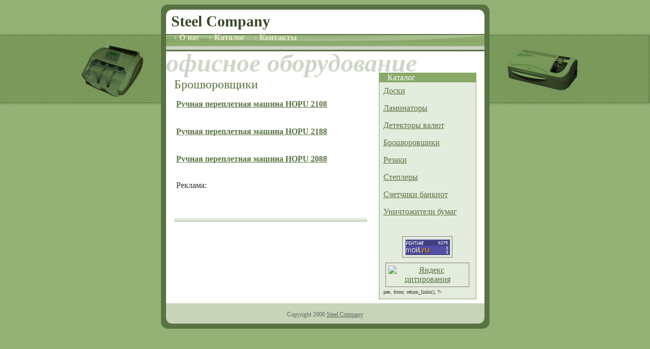

--- FILE ---
content_type: text/html; charset=WINDOWS-1251
request_url: http://office-tovary.ru/brosh.html
body_size: 1595
content:
<!DOCTYPE html PUBLIC "-//W3C//DTD XHTML 1.0 Transitional//EN" "http://www.w3.org/TR/xhtml1/DTD/xhtml1-transitional.dtd">
<html xmlns="http://www.w3.org/1999/xhtml">
<head>
<meta http-equiv="Content-Type" content="text/html; charset=windows-1251" />
<title>Steel Company || Офисное оборудование</title>
<link href="images/style.css" rel="stylesheet" type="text/css" media="screen" />
</head>

<body>
<div class="wrap">
	<div class="head"></div>
	<div class="title_main">Steel Company</div>
	<div class="menu">
		<ul>	
			<li><a href="index.html">&nbsp;О нас</a></li>
			<li><a href="catalog.html">&nbsp;Каталог</a></li>
			<li><a href="contacts.html">&nbsp;Контакты</a></li>
		</ul>
	</div>
	<div class="title_sub">офисное оборудование</div>
	<div class="main">
		<div id="cont">
			<div class="title_sub2">Брошюровщики </div>
			<div class="cont_text">
			<p align="justify"><b><a href="brosh1.html">Ручная переплетная машина HOPU 2108 </a></b><br>
			  <br>
			<br>
			<b><a href="brosh2.html">Ручная переплетная машина HOPU 2188</a> </b><br>
			<br>
			<br>
			<b><a href="brosh3.html">Ручная переплетная машина HOPU 2088</a> </b><br>
			<br>
			<p align="justify">Реклама:<br />
<?php
	echo '';
?><br>
  &nbsp;
			</div>
			</div>

		<div class="col_right">
			<div class="cr_title">Каталог</div>
			<div class="cr_cont"><a href="doski.html">Доски</a><p>
				<a href="laminatory.html">Ламинаторы</a></p>
				<p><a href="detect.html">Детекторы валют</a></p>
				<p><a href="brosh.html">Брошюровщики</a></p>
				<p><a href="rezaki.html">Резаки</a></p>
				<p><a href="steplery.html">Степлеры</a></p>
				<p><a href="schet.html">Счетчики банкнот</a></p>
				<p><a href="unichtoj.html">Уничтожители бумаг</a><br><br>
<center><!--Rating@Mail.ru COUNTEr--><script language="JavaScript" type="text/javascript"><!--
d=document;var a='';a+=';r='+escape(d.referrer)
js=10//--></script><script language="JavaScript1.1" type="text/javascript"><!--
a+=';j='+navigator.javaEnabled()
js=11//--></script><script language="JavaScript1.2" type="text/javascript"><!--
s=screen;a+=';s='+s.width+'*'+s.height
a+=';d='+(s.colorDepth?s.colorDepth:s.pixelDepth)
js=12//--></script><script language="JavaScript1.3" type="text/javascript"><!--
js=13//--></script><script language="JavaScript" type="text/javascript"><!--
d.write('<a href="http://top.mail.ru/jump?from=1168585"'+
' target=_top><img src="http://d4.cd.b1.a1.top.list.ru/counter'+
'?id=1168585;t=56;js='+js+a+';rand='+Math.random()+
'" alt="Рейтинг@Mail.ru"'+' border=0 height=31 width=88/><\/a>')
if(11<js)d.write('<'+'!-- ')//--></script><noscript><a
target=_top href="http://top.mail.ru/jump?from=1168585"><img
src="http://d4.cd.b1.a1.top.list.ru/counter?js=na;id=1168585;t=56"
border=0 height=31 width=88
alt="Рейтинг@Mail.ru"/></a></noscript><script language="JavaScript" type="text/javascript"><!--
if(11<js)d.write('--'+'>')//--></script><!--/COUNTER-->
<a href="http://www.yandex.ru/cy?base=0&host=www.office-tovary.ru"> <img src="http://www.yandex.ru/cycounter?www.office-tovary.ru" width="88" height="31" alt="Яндекс цитирования" border="0"> </a> 

</center>
<font size="1">рек. блок: <?php 
     if (!defined('_SAPE_USER')){
        define('_SAPE_USER', '7281c0b08dc76e5a342ef98fb0215ac1'); 
     }
     require_once($_SERVER['DOCUMENT_ROOT'].'/'._SAPE_USER.'/sape.php'); 
     $sape = new SAPE_client();
     echo $sape->return_links();
?></font></div>
		</div>
	</div>
    <div class="bottom"><br />Copyright 2006 <span lang="en-us">
		<a href="index.html"><u>Steel Company</u></a></span></div>
</div>
</body>
</html>


--- FILE ---
content_type: text/css
request_url: http://office-tovary.ru/images/style.css
body_size: 2442
content:
body{ 
background:#94B176 url("bg_line.gif") top center no-repeat fixed;
font-family:Georgia, "Times New Roman", Times, serif;
color:#333333;	}
a {
text-decoration:underline;
color:#597241;}
a:hover {
text-decoration:underline;
background-color:#E4ECDD;
color:#597241;}

ul {
list-style-image:url("bul_menu_norm.gif");}

img {
padding:0.3em; border:1px solid gray; margin:0.3em;}

.wrap{
width:647px;
margin:0px auto;
background:white url("main_top.jpg") top center no-repeat;
background:url("bg.gif") center repeat-y;}
	
.head{
width:647px;
position:absolute;
background:url("main_top.jpg") no-repeat center top;
height:150px;}

.title_main {
position:relative;
top:17px;
left:20px;
font-size:30px;
font-weight:bold;
color:#384828;
font-family: "Trebuchet MS";}

.main {
margin:17px 0px 0px 0px;
border-left:10px solid #597241;
border-right:10px solid #597241;
padding: 50px 1em 2em 1em;}

.bottom {
color:#666666;
clear:both;
vertical-align:middle;
font-family:"Trebuchet MS";
font-size:12px;
text-align:center;
height:50px;
background:white url("main_bottom.jpg") bottom center no-repeat;	}

.bottom a {text-decoration:none;
color:#666666;
background:none;}

.bottom a:hover{
text-decoration:underline; background:none;}

.menu a{position:relative;
text-decoration:none;
top:7px;
left:-13px;
font-family:"Trebuchet MS";
color:#E7ECCA;
font-weight:bold;
background: url("bul_menu_norm.gif") no-repeat left center;
padding-left:5px;
margin-right:1em;}
		
.menu a:hover{
color:white;
text-decoration:none;
background: url("bul_menu_hover.gif") no-repeat left center;}

.menu ul  {
list-style-type: none;}

.menu ul li {
display:inline;}

.title_sub{
position:absolute;
top:95px;
text-indent:10px;
font-family:"Trebuchet MS";
font-size:50px;
font-weight:bold;
font-style:italic;
color:#CFD6C8;
}
	
#cont{
margin-bottom:1em;
float:left;
width:380px;
}

.cont_text {
padding-left:0.3em;
padding-right:0.3em;
padding-bottom:10px;
background:url("news_bg.gif") bottom repeat-x;}

.title_sub2{
font-size:24px;
color:#597241;
padding-top:10px;
}

.date{
padding: 2px;
font-family:"Trebuchet MS";
font-size:12px;
margin-bottom:1em;
color:#597241;}

.col_right{
margin-bottom:0.5em;
float:right;
background-color:#E4ECDD;
width:190px;
border:1px solid #88A968;}

.col_right a:hover{
background-color:white;}

.cr_title{
background-color:#88A968;
font-family:"Trebuchet MS";
color:white; 
padding:0px 1em 0px 1em;}

.cr_cont{padding:0.5em;}











